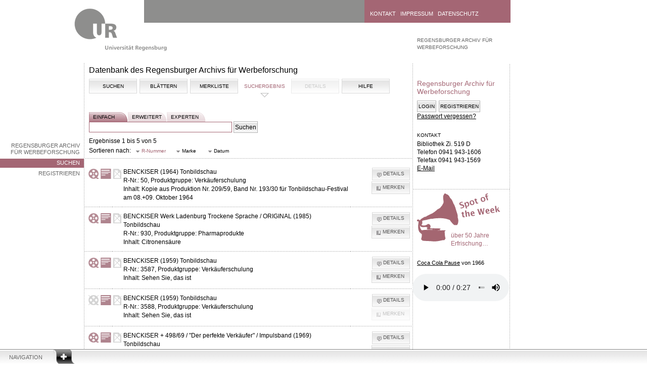

--- FILE ---
content_type: text/html; charset=UTF-8
request_url: https://raw.uni-regensburg.de/search.php?type=adv&marke=Benckiser&merken=3587&merken=50&merken=3587&merken=50&dir=ASC&dir=DESC&merken=3588&dir=ASC&merken=3587&merken=930&merken=50&dir=DESC&merken=930&merken=3587&merken=50&sort=r_nr&dir=ASC&merken=3588
body_size: 5028
content:
<!DOCTYPE html PUBLIC "-//W3C//DTD XHTML 1.0 Strict//EN"
        "https://www.w3.org/TR/xhtml1/DTD/xhtml1-strict.dtd">
<html xmlns="https://www.w3.org/1999/xhtml">

			<head profile="https://dublincore.org/documents/dcq-html/">
			<title>Datenbank des Regensburger Archivs für Werbeforschung</title>
			<meta name="description" content="Regensburger Archiv f&uuml;r Werbeforschung 
      der Universit&auml;tsbibliothek Regensburg" />
			<meta name="keywords" content="Universit&auml;tsbibliothek,Regensburg,Multimediazentrum
      ,Medien,Medium,Multimedia,MMZ,Allgemein,Allgemein,Informationen,historisch,Werbefunkarchiv,
      HWA, RAW, Werbefunk,Werbung,Archiv,Radio,Radiowerbung,Geschichte,Prof. Geldmacher,
      Werbeforschung, Werbespot,H&ouml;rbeispiele,Werbespot" />
			<meta http-equiv="content-type" content="text/html; charset=utf-8" />
      <meta http-equiv="language" content="de" />
      <meta name="DC.title" content="Regensburger Archiv f&uuml;r Werbeforschung" />
			<meta name="DC.subject" content="Werbespots" />
			<meta name="DC.description" content="Regensburger Archiv f&uuml;r Werbeforschung der Universit&auml;tsbibliothek Regensburg" />
			<meta name="DC.publisher" content="Universit&auml;tsbibliothek Regensburg" />
			<meta name="DC.type" content="Text" scheme="DCTERMS.DCMIType" />
			<meta name="DC.format" content="text/html" scheme="DCTERMS.IMT" />
			<meta name="DC.language" content="de" scheme="DCTERMS.RFC3066" />
			<meta name="author" content="Kristina Knoessl"/>
			<meta name="robots" content="index, follow" />
			<link rel="shortcut icon" href="/favicon.ico" type="image/x-icon" />
			<meta name="DC.rights" content="Alle Rechte liegen bei der Universit&auml;tsbibliothek Regensburg" />
			

	
			<link rel="stylesheet" type="text/css" href="https://raw.uni-regensburg.de/css/ui.jqgrid.css" media="all" />
			<link rel="stylesheet" type="text/css" href="https://raw.uni-regensburg.de/css/flexigrid/flexigrid.css" media="all" />
			<link rel="stylesheet" type="text/css" href="https://raw.uni-regensburg.de/css/jquery.html5sortable.css" />
			<link rel="stylesheet" type="text/css" media="all" href="https://raw.uni-regensburg.de/css/jsDatePick_ltr.min.css" />
			<link type="text/css" href="https://raw.uni-regensburg.de/css/smoothness/jquery-ui-1.8.12.custom.css" rel="Stylesheet" />
      <link rel="stylesheet" type="text/css" href="/css/hwa.css" media="all" />



			<!--[if lt IE 7]>
			<link rel="stylesheet" href="https://raw.uni-regensburg.de/css/ie6.css" media="screen" type="text/css" />
			<![endif]-->
			<!--[if IE 7]>
			<link rel="stylesheet" href="https://raw.uni-regensburg.de/css/ie7.css" media="screen" type="text/css" />
			<![endif]-->
			<!--[if IE 8]>
			<link rel="stylesheet" href="https://raw.uni-regensburg.de/css/ie8.css" media="screen" type="text/css" />
			<![endif]-->
	
			<script type="text/javascript" src="https://raw.uni-regensburg.de/js/jsDatePick.min.1.3.js"></script>
      <script type="text/javascript" src="https://raw.uni-regensburg.de/js/main.js"></script>  
      <script type="text/javascript" src="https://raw.uni-regensburg.de/js/jquery-1.7.1.min.js"></script>
      <script type="text/javascript" src="https://raw.uni-regensburg.de/js/jquery-ui-1.8.12.custom.min.js"></script>
      <script type="text/javascript" src="https://raw.uni-regensburg.de/js/jquery.lightbox.js"></script>
      <script type="text/javascript" src="https://raw.uni-regensburg.de/js/jquery.validate.js"></script>
      <script type="text/javascript" src="https://raw.uni-regensburg.de/js/i18n/grid.locale-de.js" type="text/javascript"></script>
      <script type="text/javascript" src="https://raw.uni-regensburg.de/js/jquery.printElement.min.js"></script>
    	<script type="text/javascript" src="https://raw.uni-regensburg.de/js/content.js"></script> 
    	<script type="text/javascript" src="https://raw.uni-regensburg.de/js/jquery.jqGrid.min.js" ></script>
			<script type="text/javascript" src="https://raw.uni-regensburg.de/js/jquery.html5sortable.js"></script>
			<script type="text/javascript" src="https://raw.uni-regensburg.de/js/json2.js"></script>
			<script type="text/javascript" src="https://raw.uni-regensburg.de/js/jquery.scrollTo-1.4.2-min.js"></script>		
			<script type="text/javascript" src="https://raw.uni-regensburg.de/js/flexigrid.js"></script>	
			 
            </head>
			<body>
			<a id="skipnav" href="#content-start">Zu Hauptinhalt springen</a>
	
		<div class="navigation">
		<div id="navigation-header">
			<a class="" href="#">Navigation</a>
		</div>
		<div style="display: none;" id="navigation-content">
		<div class="dots-horizontal"></div>
			
		<div class="column-1">
			<a href="https://www.uni-regensburg.de/studium/index.html">Studium</a>
		</div>

		<div class="column-2">

				<a href="https://www.uni-regensburg.de/fakultaeten/index.html" title="">	Fakult&auml;ten</a>				
				<a href="https://www.uni-regensburg.de/Fakultaeten/Theologie/index.html" title="Katholische Theologie">
				<img alt="" src="https://raw.uni-regensburg.de/pics/dot_ecbc00.png" /></a>

				<a href="https://www.uni-regensburg.de/Fakultaeten/Jura/index.html" title="Rechtswissenschaft">
					<img alt="" src="https://raw.uni-regensburg.de/pics/dot_cdd30f.png" />	</a>

				<a href="https://www.wiwi.uni-regensburg.de/index.html" title="Wirtschaftswissenschaften ">
					<img alt="" src="https://raw.uni-regensburg.de/pics/dot_aea700.png" /></a>

				<a href="https://www.uni-regensburg.de/Fakultaeten/Medizin/index.html" title="Medizin">
					<img alt="" src="https://raw.uni-regensburg.de/pics/dot_00556a.png" /></a>

				<a href="https://www.uni-regensburg.de/Fakultaeten/phil_Fak_I/index.html" title="Philosophie, Kunst-, Geschichts- und Gesellschaftswissenschaften">
					<img alt="" src="https://raw.uni-regensburg.de/pics/dot_ec6200.png" /></a>

				<a href="https://www.uni-regensburg.de/Fakultaeten/phil_Fak_II/index.html" title="Psychologie, Pädagogik und Sportwissenschaft">
					<img alt="" src="https://raw.uni-regensburg.de/pics/dot_bf002a.png" />	</a>

				<a href="https://www.uni-regensburg.de/Fakultaeten/phil_Fak_IV/index.html" title="Sprach-, Literatur- und Kulturwissenschaften">
					<img alt="" src="https://raw.uni-regensburg.de/pics/dot_9c004b.png" />	</a>

				<a href="https://www.uni-regensburg.de/Fakultaeten/nat_Fak_I/index.html" title="Mathematik">		
				<img alt="" src="https://raw.uni-regensburg.de/pics/dot_009b77.png" />				</a>

				<a href="https://www.physik.uni-regensburg.de/" title="Physik">
					<img alt="" src="https://raw.uni-regensburg.de/pics/dot_008993.png" />	</a>
				
				<a href="https://www.biologie.uni-regensburg.de/index.html" title="Biologie und Vorklinische Medizin">
					<img alt="" src="https://raw.uni-regensburg.de/pics/dot_4fb800.png" />				</a>
				
				<a href="https://www.chemie.uni-regensburg.de/" title="Chemie und Pharmazie">
					<img alt="" src="https://raw.uni-regensburg.de/pics/dot_0087b2.png" />				</a>

		</div>

		<div class="column-3">
				<a href="https://www.uni-regensburg.de/aktuelles/index.html">Aktuelles</a>
				<a href="https://www.uni-regensburg.de/alumni/index.html">Alumni</a>
				<a href="https://www.europaeum.de//">Europaeum</a>
				<a href="https://www.uni-regensburg.de/forschung/index.html">Forschung</a>
				<a href="https://www.uni-regensburg.de/international/index.html">Internationales</a>
				<a href="https://www.uniklinikum-regensburg.de/">Klinikum</a>
				<a href="https://www.uni-regensburg.de/kultur-freizeit/index.html">Kultur und Freizeit</a>
				<a href="https://www.uni-regensburg.de/mensa/index.html">Mensa</a>
				<a href="https://www.uni-regensburg.de/cgi-bin/site_active.pl?TEMPLATE=/pressearchiv/summary.htms">Presse</a>
				<a href="https://www.uni-regensburg.de/Einrichtungen/Verwaltung/Abteilung-I/Referat-I-1/RUL/">RUL</a>
				<a href="https://www-cgi.uni-regensburg.de/Einrichtungen/Sportzentrum/cms/">Sportzentrum</a>
				<a href="https://www-cgi.uni-regensburg.de/Einrichtungen/ZSK/">Sprachenzentrum</a>
				<a href="https://www.uni-regensburg.de/studierende-aktiv/index.html">Studierende aktiv</a>
				<a href="https://www.uni-regensburg.de/universitaet/index.html">Universit&auml;t</a>
				<a href="https://blog.uni-r.de/uni-r/web-relaunch/">Hilfe...</a>
		</div>

		<div class="column-4">
				<a href="https://www.bibliothek.uni-regensburg.de/">Bibliothek</a>
				<a href="https://www.uni-regensburg.de/rechenzentrum/index.html">Rechenzentrum</a>
				<a href="https://www.uni-regensburg.de/verwaltung/index.html">Verwaltung</a>
		</div>
		</div>
		</div>

	<div class="container area-1d3f4b">
	<a class="logo" href="https://www.uni-regensburg.de/">
	<img src="https://raw.uni-regensburg.de/pics/logo_zwischenseite.gif" alt="Universit&auml;t Regensburg" /></a>

	<div class="header">
		<div id="quicksearch-form">

		</div>
		
		<div class="header-quicklinks">
		<a href="https://www.uni-regensburg.de/kontakt/">Kontakt</a>
		<a href="https://www.uni-regensburg.de/impressum/">Impressum</a>
		<a href="https://www.uni-regensburg.de/datenschutz/">Datenschutz</a>
		</div>
	</div>
	
	<div class="menu-left">
			<ul>
			<li><a href="https://www.uni-regensburg.de/bibliothek/raw/startseite/index.html">Regensburger Archiv f&uuml;r Werbeforschung</a></li>
				<li   class="selected" >
                <a href="index.php">Suchen</a></li>
        
        <li >
             <a href="register.php">Registrieren</a></li>  
			</ul>
		
	</div>

	<div class="left">	
	<h1 id="content-start">Datenbank des Regensburger Archivs für Werbeforschung</h1>
      <div class="article">
	<div class="tabs ui-tabs">
	<ul class="ui-tabs-nav">
	
	<li >	<a href="index.php">Suchen</a></li>
	
	<li >	<a href="browse.php?browse=marke&amp;start=A">Blättern	</a>	</li>
	
	<li ><a href="watchlist.php">Merkliste</a></li>
	
	<li  class="ui-tabs-selected" ><a href="/search.php?type=adv&marke=Benckiser&merken=3587&merken=50&merken=3587&merken=50&dir=ASC&dir=DESC&merken=3588&dir=ASC&merken=3587&merken=930&merken=50&dir=DESC&merken=930&merken=3587&merken=50&sort=r_nr&dir=ASC&merken=3588">Suchergebnis</a></li>

	<li ><span class="nav_inactive">Details</span></li>

<li >	<a href="help.php">Hilfe</a>	</li>


</ul>
  	 
     

</div><form  id="kleines_suchform" action="search.php" method="get">
		<div id="suchtabs">	
		<a href="index.php" class="selected">einfach</a>
		<a href="advanced.php" >erweitert</a>	
	    <a href="expert.php" >experten</a>
	  	</div><br /><br />
			
	    <input type="text" name="query_str" class="search" value=""/>
        <input type="hidden" name="type" value="simple" />
        <input type="submit"  value="Suchen" />  &nbsp;

        </form>Ergebnisse 1 bis 5 von 5<script type="text/javascript">
  $(document).ready(function() {
    $('a#first').button({
      text: false,
      icons: {
        primary: 'ui-icon-arrowthickstop-1-w'
      }
    });
    
     $('a#prev').button({
      text: false,
      icons: {
        primary: 'ui-icon-arrowthick-1-w'
      }
    });
    
     $('a#next').button({
      text: false,
      icons: {
        primary: 'ui-icon-arrowthick-1-e'
      }
    });
    
     $('a#last').button({
      text: false,
      icons: {
        primary: 'ui-icon-arrowthickstop-1-e'
      }
    });
    
  })
</script>
<script type="text/javascript">
  $(document).ready(function() {
     
     $('a.sort').button({
      text: true,
      icons: {
        primary: 'ui-icon-triangle-1-s'
      }
    });
})

</script>
<div id="filter">Sortieren nach:<a  class='sort active' href='/search.php?type=adv&marke=Benckiser&merken=3587&merken=50&merken=3587&merken=50&dir=ASC&dir=DESC&merken=3588&dir=ASC&merken=3587&merken=930&merken=50&dir=DESC&merken=930&merken=3587&merken=50&dir=ASC&merken=3588&sort=r_nr&dir=DESC'>R-Nummer</a><a class='sort ' href='/search.php?type=adv&marke=Benckiser&merken=3587&merken=50&merken=3587&merken=50&dir=ASC&dir=DESC&merken=3588&dir=ASC&merken=3587&merken=930&merken=50&dir=DESC&merken=930&merken=3587&merken=50&dir=ASC&merken=3588&sort=brand&dir=DESC'>
            Marke</a> <a class='sort ' href='/search.php?type=adv&marke=Benckiser&merken=3587&merken=50&merken=3587&merken=50&dir=ASC&dir=DESC&merken=3588&dir=ASC&merken=3587&merken=930&merken=50&dir=DESC&merken=930&merken=3587&merken=50&dir=ASC&merken=3588&sort=date&dir=DESC'>
            Datum</a> <hr /></div><table id="treffer"><tr><td style="padding-left: 7px"><img src="https://raw.uni-regensburg.de/admin/images/band.png" 
        title="Audiodatei (Tonband) vorhanden" alt="Audiodatei (Tonband) vorhanden" />	</td> <td><img src="https://raw.uni-regensburg.de/admin/images/cover.png" title="Cover vorhanden" alt="Cover vorhanden" /></td><td><img src="https://raw.uni-regensburg.de/admin/images/no_manuscript.png" title="kein
       Manuskript vorhanden" alt="kein Manuskript vorhanden" /></td> <td><strong>BENCKISER (1964) Tonbildschau</strong>	<br/>R-Nr.: 50, Produktgruppe: Verkäuferschulung<br/>Inhalt: Kopie aus Produktion Nr. 209/59, Band Nr. 193/30 für Tonbildschau-Festival am 08.+09. Oktober 1964</td>
					<td class="buttons"> <a class="details" href="details.php?r=50">Details</a><a class="remember" href="search.php?type=adv&marke=Benckiser&merken=3587&merken=50&merken=3587&merken=50&dir=ASC&dir=DESC&merken=3588&dir=ASC&merken=3587&merken=930&merken=50&dir=DESC&merken=930&merken=3587&merken=50&sort=r_nr&dir=ASC&merken=3588&merken=50">Merken</a></td></tr><tr><td style="padding-left: 7px"><img src="https://raw.uni-regensburg.de/admin/images/band.png" 
        title="Audiodatei (Tonband) vorhanden" alt="Audiodatei (Tonband) vorhanden" />	</td> <td><img src="https://raw.uni-regensburg.de/admin/images/cover.png" title="Cover vorhanden" alt="Cover vorhanden" /></td><td><img src="https://raw.uni-regensburg.de/admin/images/no_manuscript.png" title="kein
       Manuskript vorhanden" alt="kein Manuskript vorhanden" /></td> <td><strong>BENCKISER Werk Ladenburg Trockene Sprache / ORIGINAL (1985) Tonbildschau</strong>	<br/>R-Nr.: 930, Produktgruppe: Pharmaprodukte<br/>Inhalt: Citronensäure</td>
					<td class="buttons"> <a class="details" href="details.php?r=930">Details</a><a class="remember" href="search.php?type=adv&marke=Benckiser&merken=3587&merken=50&merken=3587&merken=50&dir=ASC&dir=DESC&merken=3588&dir=ASC&merken=3587&merken=930&merken=50&dir=DESC&merken=930&merken=3587&merken=50&sort=r_nr&dir=ASC&merken=3588&merken=930">Merken</a></td></tr><tr><td style="padding-left: 7px"><img src="https://raw.uni-regensburg.de/admin/images/band.png" 
        title="Audiodatei (Tonband) vorhanden" alt="Audiodatei (Tonband) vorhanden" />	</td> <td><img src="https://raw.uni-regensburg.de/admin/images/cover.png" title="Cover vorhanden" alt="Cover vorhanden" /></td><td><img src="https://raw.uni-regensburg.de/admin/images/no_manuscript.png" title="kein
       Manuskript vorhanden" alt="kein Manuskript vorhanden" /></td> <td><strong>BENCKISER (1959) Tonbildschau</strong>	<br/>R-Nr.: 3587, Produktgruppe: Verkäuferschulung<br/>Inhalt: Sehen Sie, das ist</td>
					<td class="buttons"> <a class="details" href="details.php?r=3587">Details</a><a class="remember" href="search.php?type=adv&marke=Benckiser&merken=3587&merken=50&merken=3587&merken=50&dir=ASC&dir=DESC&merken=3588&dir=ASC&merken=3587&merken=930&merken=50&dir=DESC&merken=930&merken=3587&merken=50&sort=r_nr&dir=ASC&merken=3588&merken=3587">Merken</a></td></tr><tr><td style="padding-left: 7px"><img src="https://raw.uni-regensburg.de/admin/images/no_audio.png" title="keine Audiodatei 
       vorhanden" alt="keine Audiodatei vorhanden" />	</td> <td><img src="https://raw.uni-regensburg.de/admin/images/cover.png" title="Cover vorhanden" alt="Cover vorhanden" /></td><td><img src="https://raw.uni-regensburg.de/admin/images/no_manuscript.png" title="kein
       Manuskript vorhanden" alt="kein Manuskript vorhanden" /></td> <td><strong>BENCKISER (1959) Tonbildschau</strong>	<br/>R-Nr.: 3588, Produktgruppe: Verkäuferschulung<br/>Inhalt: Sehen Sie, das ist</td>
					<td class="buttons"> <a class="details" href="details.php?r=3588">Details</a><a class='remember' disabled='disabled'>Merken</a></td></tr><tr><td style="padding-left: 7px"><img src="https://raw.uni-regensburg.de/admin/images/band.png" 
        title="Audiodatei (Tonband) vorhanden" alt="Audiodatei (Tonband) vorhanden" />	</td> <td><img src="https://raw.uni-regensburg.de/admin/images/cover.png" title="Cover vorhanden" alt="Cover vorhanden" /></td><td><img src="https://raw.uni-regensburg.de/admin/images/no_manuscript.png" title="kein
       Manuskript vorhanden" alt="kein Manuskript vorhanden" /></td> <td><strong>BENCKISER + 498/69 / "Der perfekte Verkäufer" / Impulsband (1969) Tonbildschau</strong>	<br/>R-Nr.: 3589, Produktgruppe: Verkäuferschulung<br/>Inhalt: Anmerkung: Bei der Kopie wurden die Höhen bei 10 kHz um 8 dB gesenkt</td>
					<td class="buttons"> <a class="details" href="details.php?r=3589">Details</a><a class="remember" href="search.php?type=adv&marke=Benckiser&merken=3587&merken=50&merken=3587&merken=50&dir=ASC&dir=DESC&merken=3588&dir=ASC&merken=3587&merken=930&merken=50&dir=DESC&merken=930&merken=3587&merken=50&sort=r_nr&dir=ASC&merken=3588&merken=3589">Merken</a></td></tr><script type="text/javascript">
  $(document).ready(function() {
     
     $('a.unremember').button({
      text: true,
      icons: {
        primary: 'ui-icon-close'
      }
    });
    
     $('a.details').button({
      text: true,
      icons: {
        primary: 'ui-icon-comment'
      }
    });
    
    
     $('a.remember').button({
      text: true,
      icons: {
        primary: 'ui-icon-bookmark'
      }
    });
    


//Letzte Tabellenzeile kein Strich

last_tr = $('table#treffer td:LAST-CHILD').last().parent();
last_tr.children().css('background', 'none');
$('.footer').css('margin-top', '0px');


    
  })
</script>
</table>
		</div>
			<div class="footer">
			<hr />
			<p class="author"><a href="mailto:kristina.knoessl@bibliothek.uni-regensburg.de">Kristina Kn&ouml;&szlig;l</a> - 01.02.2012 13:55 
			<img src="https://raw.uni-regensburg.de/pics/info.gif" alt="info" title="" /></p>
			</div>
	</div>
		<div class="right">
			<ol class="location">
			<li class="level-1"><a href="https://www.uni-regensburg.de/bibliothek/raw/startseite/index.html">Regensburger Archiv f&uuml;r Werbeforschung</a></li>
			</ol>
	
			<div id="rTop">	
				<h2>Regensburger Archiv f&uuml;r Werbeforschung</h2>
				<a href="#" class="arrowDestination"></a>
	

				<div class="login_bereich">
				<div id="login_buttons" >
				<input type="button" class="fadeIn" onclick="" value="Login" /><input type="button" onclick="location.href='register.php?ACTION=START'" value="Registrieren" /><br /><a href="lost_pw.php">Passwort vergessen?</a></div><div class="login" style="display:none">
	<form action="/search.php?type=adv&marke=Benckiser&merken=3587&merken=50&merken=3587&merken=50&dir=ASC&dir=DESC&merken=3588&dir=ASC&merken=3587&merken=930&merken=50&dir=DESC&merken=930&merken=3587&merken=50&sort=r_nr&dir=ASC&merken=3588" class="login_form" method="post">
	<label for="username">Benutzer:</label><br />
  <input id="username" class="username" type="text" name="username" /><br />
	<label for="password">Passwort:</label><br /> <input id="password" type="password" name="passwort" /> <br />
	<input name="login" type="submit" value="Login" style="margin-top: 5px;" />
	<input type="hidden" name="r" value="" />
	</form>
	</div></div><script type='text/javascript'>

			<!--
			
   $(document).ready(function(){
        $('#login_buttons').css('display', 'block');        
	$('.login_form').validate({
		rules: {
			username: {
				required: true,
				minlength: 2
			},

			passwort: {
				required: true,
				minlength: 2
			}
		},
		messages: {
			username: {
				required: '<div class=\'error\'>Geben Sie ihr Benutzerk&uuml;rzel ein.</div>',
				minlength: jQuery.format('<div class=\'error\'>Mindestens {0} Zeichen!</div>')
			},

			passwort: {
				required: '<div class=\'error\'>Geben Sie ihr Passwort ein.</div>',
				minlength: jQuery.format('<div class=\'error\'>Mindestens {0} Zeichen!</div>')
			}
		}
	});

	 
	$('input.fadeIn').click(function(event){
		$('div.login').fadeIn(1000);
		$('input.username').focus();
		$('div.bottom').fadeOut(500);
		$('#sotw').fadeOut(500);
		$('div#rBottom').fadeOut(500);
		$('input.fadeIn').fadeOut(500);
	});

	$('a.fadeInBemerkung').click(function(event){
		$('div#bemerkung').fadeIn(1000);
		$('input.sender').focus();
		 
	});

	$('a.print').click(function(event){
		$('div.left').printElement({printMode:'popup'});
	});
  

  $('div.bottom').css('display', 'block');


});

//-->
</script>
	<noscript>			
	<p style="margin-top: 10px;">	<br /><br /></p>
        <h2>Login</h2><div class="login">
	<form action="/search.php?type=adv&marke=Benckiser&merken=3587&merken=50&merken=3587&merken=50&dir=ASC&dir=DESC&merken=3588&dir=ASC&merken=3587&merken=930&merken=50&dir=DESC&merken=930&merken=3587&merken=50&sort=r_nr&dir=ASC&merken=3588" class="login_form" method="post">
	<label for="username">Benutzer:</label><br />
  <input id="username" class="username" type="text" name="username" /><br />
	<label for="password">Passwort:</label><br /> <input id="password" type="password" name="passwort" /> <br />
	<input name="login" type="submit" value="Login" style="margin-top: 5px;" />
	<input type="hidden" name="r" value="" />
   <a href="register.php?ACTION=START" >Registrieren</a>
	</form>
	</div> </noscript>
				<div class="bottom" style="display: none">
					<div class="kicker">Kontakt</div>
					<p>Bibliothek Zi. 519 D<br />
					Telefon 0941 943-1606<br />
					Telefax 0941 943-1569<br />
					 <a href="mailto: raw@bibliothek.uni-regensburg.de">E-Mail</a> </p>
					<br />
					<p>&nbsp;</p>
				</div>
			</div>
        <div id='sotw'>
              <hr />
              <h2 id='teaser_head' >über 50 Jahre Erfrischung…</h2>

              <p id='teaser' ><br /> <br />
                  <a href='details?r=11645'>Coca Cola Pause</a> von 
                  1966</p>

             <p class='player_sotw'>
                <audio style='width:100%;' controls controlslist='nodownload' src='spot_of_the_week/SP064_Coca_Cola_Pause_1966.mp3'></audio>
            </p>

            </div><div id="rBottom"><p><a href="admin/login.php">Administrationsbereich</a></p>						<p>&nbsp;</p>
					</div>
			
		</div>
	</div>
	
	
	
</body>
</html>